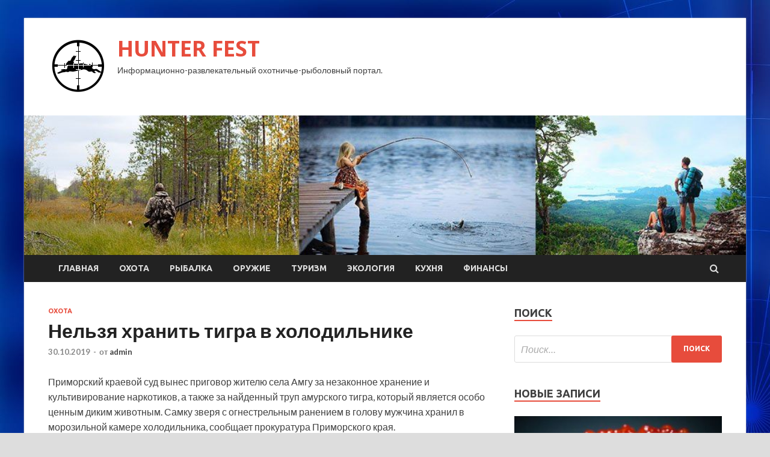

--- FILE ---
content_type: text/html; charset=UTF-8
request_url: http://mebel-fest.ru/oxota/nelzia-hranit-tigra-v-holodilnike.html
body_size: 54718
content:
<!DOCTYPE html>
<html lang="ru-RU">
<head>
<meta charset="UTF-8">
<meta name="viewport" content="width=device-width, initial-scale=1">
<link rel="profile" href="http://gmpg.org/xfn/11">

<title>Нельзя хранить тигра в холодильнике &#8212; HUNTER FEST</title>
<meta name='robots' content='max-image-preview:large' />
<link rel='dns-prefetch' href='//fonts.googleapis.com' />
<link rel="alternate" title="oEmbed (JSON)" type="application/json+oembed" href="http://mebel-fest.ru/wp-json/oembed/1.0/embed?url=http%3A%2F%2Fmebel-fest.ru%2Foxota%2Fnelzia-hranit-tigra-v-holodilnike.html" />
<link rel="alternate" title="oEmbed (XML)" type="text/xml+oembed" href="http://mebel-fest.ru/wp-json/oembed/1.0/embed?url=http%3A%2F%2Fmebel-fest.ru%2Foxota%2Fnelzia-hranit-tigra-v-holodilnike.html&#038;format=xml" />
<style id='wp-img-auto-sizes-contain-inline-css' type='text/css'>
img:is([sizes=auto i],[sizes^="auto," i]){contain-intrinsic-size:3000px 1500px}
/*# sourceURL=wp-img-auto-sizes-contain-inline-css */
</style>
<style id='wp-block-library-inline-css' type='text/css'>
:root{--wp-block-synced-color:#7a00df;--wp-block-synced-color--rgb:122,0,223;--wp-bound-block-color:var(--wp-block-synced-color);--wp-editor-canvas-background:#ddd;--wp-admin-theme-color:#007cba;--wp-admin-theme-color--rgb:0,124,186;--wp-admin-theme-color-darker-10:#006ba1;--wp-admin-theme-color-darker-10--rgb:0,107,160.5;--wp-admin-theme-color-darker-20:#005a87;--wp-admin-theme-color-darker-20--rgb:0,90,135;--wp-admin-border-width-focus:2px}@media (min-resolution:192dpi){:root{--wp-admin-border-width-focus:1.5px}}.wp-element-button{cursor:pointer}:root .has-very-light-gray-background-color{background-color:#eee}:root .has-very-dark-gray-background-color{background-color:#313131}:root .has-very-light-gray-color{color:#eee}:root .has-very-dark-gray-color{color:#313131}:root .has-vivid-green-cyan-to-vivid-cyan-blue-gradient-background{background:linear-gradient(135deg,#00d084,#0693e3)}:root .has-purple-crush-gradient-background{background:linear-gradient(135deg,#34e2e4,#4721fb 50%,#ab1dfe)}:root .has-hazy-dawn-gradient-background{background:linear-gradient(135deg,#faaca8,#dad0ec)}:root .has-subdued-olive-gradient-background{background:linear-gradient(135deg,#fafae1,#67a671)}:root .has-atomic-cream-gradient-background{background:linear-gradient(135deg,#fdd79a,#004a59)}:root .has-nightshade-gradient-background{background:linear-gradient(135deg,#330968,#31cdcf)}:root .has-midnight-gradient-background{background:linear-gradient(135deg,#020381,#2874fc)}:root{--wp--preset--font-size--normal:16px;--wp--preset--font-size--huge:42px}.has-regular-font-size{font-size:1em}.has-larger-font-size{font-size:2.625em}.has-normal-font-size{font-size:var(--wp--preset--font-size--normal)}.has-huge-font-size{font-size:var(--wp--preset--font-size--huge)}.has-text-align-center{text-align:center}.has-text-align-left{text-align:left}.has-text-align-right{text-align:right}.has-fit-text{white-space:nowrap!important}#end-resizable-editor-section{display:none}.aligncenter{clear:both}.items-justified-left{justify-content:flex-start}.items-justified-center{justify-content:center}.items-justified-right{justify-content:flex-end}.items-justified-space-between{justify-content:space-between}.screen-reader-text{border:0;clip-path:inset(50%);height:1px;margin:-1px;overflow:hidden;padding:0;position:absolute;width:1px;word-wrap:normal!important}.screen-reader-text:focus{background-color:#ddd;clip-path:none;color:#444;display:block;font-size:1em;height:auto;left:5px;line-height:normal;padding:15px 23px 14px;text-decoration:none;top:5px;width:auto;z-index:100000}html :where(.has-border-color){border-style:solid}html :where([style*=border-top-color]){border-top-style:solid}html :where([style*=border-right-color]){border-right-style:solid}html :where([style*=border-bottom-color]){border-bottom-style:solid}html :where([style*=border-left-color]){border-left-style:solid}html :where([style*=border-width]){border-style:solid}html :where([style*=border-top-width]){border-top-style:solid}html :where([style*=border-right-width]){border-right-style:solid}html :where([style*=border-bottom-width]){border-bottom-style:solid}html :where([style*=border-left-width]){border-left-style:solid}html :where(img[class*=wp-image-]){height:auto;max-width:100%}:where(figure){margin:0 0 1em}html :where(.is-position-sticky){--wp-admin--admin-bar--position-offset:var(--wp-admin--admin-bar--height,0px)}@media screen and (max-width:600px){html :where(.is-position-sticky){--wp-admin--admin-bar--position-offset:0px}}

/*# sourceURL=wp-block-library-inline-css */
</style><style id='global-styles-inline-css' type='text/css'>
:root{--wp--preset--aspect-ratio--square: 1;--wp--preset--aspect-ratio--4-3: 4/3;--wp--preset--aspect-ratio--3-4: 3/4;--wp--preset--aspect-ratio--3-2: 3/2;--wp--preset--aspect-ratio--2-3: 2/3;--wp--preset--aspect-ratio--16-9: 16/9;--wp--preset--aspect-ratio--9-16: 9/16;--wp--preset--color--black: #000000;--wp--preset--color--cyan-bluish-gray: #abb8c3;--wp--preset--color--white: #ffffff;--wp--preset--color--pale-pink: #f78da7;--wp--preset--color--vivid-red: #cf2e2e;--wp--preset--color--luminous-vivid-orange: #ff6900;--wp--preset--color--luminous-vivid-amber: #fcb900;--wp--preset--color--light-green-cyan: #7bdcb5;--wp--preset--color--vivid-green-cyan: #00d084;--wp--preset--color--pale-cyan-blue: #8ed1fc;--wp--preset--color--vivid-cyan-blue: #0693e3;--wp--preset--color--vivid-purple: #9b51e0;--wp--preset--gradient--vivid-cyan-blue-to-vivid-purple: linear-gradient(135deg,rgb(6,147,227) 0%,rgb(155,81,224) 100%);--wp--preset--gradient--light-green-cyan-to-vivid-green-cyan: linear-gradient(135deg,rgb(122,220,180) 0%,rgb(0,208,130) 100%);--wp--preset--gradient--luminous-vivid-amber-to-luminous-vivid-orange: linear-gradient(135deg,rgb(252,185,0) 0%,rgb(255,105,0) 100%);--wp--preset--gradient--luminous-vivid-orange-to-vivid-red: linear-gradient(135deg,rgb(255,105,0) 0%,rgb(207,46,46) 100%);--wp--preset--gradient--very-light-gray-to-cyan-bluish-gray: linear-gradient(135deg,rgb(238,238,238) 0%,rgb(169,184,195) 100%);--wp--preset--gradient--cool-to-warm-spectrum: linear-gradient(135deg,rgb(74,234,220) 0%,rgb(151,120,209) 20%,rgb(207,42,186) 40%,rgb(238,44,130) 60%,rgb(251,105,98) 80%,rgb(254,248,76) 100%);--wp--preset--gradient--blush-light-purple: linear-gradient(135deg,rgb(255,206,236) 0%,rgb(152,150,240) 100%);--wp--preset--gradient--blush-bordeaux: linear-gradient(135deg,rgb(254,205,165) 0%,rgb(254,45,45) 50%,rgb(107,0,62) 100%);--wp--preset--gradient--luminous-dusk: linear-gradient(135deg,rgb(255,203,112) 0%,rgb(199,81,192) 50%,rgb(65,88,208) 100%);--wp--preset--gradient--pale-ocean: linear-gradient(135deg,rgb(255,245,203) 0%,rgb(182,227,212) 50%,rgb(51,167,181) 100%);--wp--preset--gradient--electric-grass: linear-gradient(135deg,rgb(202,248,128) 0%,rgb(113,206,126) 100%);--wp--preset--gradient--midnight: linear-gradient(135deg,rgb(2,3,129) 0%,rgb(40,116,252) 100%);--wp--preset--font-size--small: 13px;--wp--preset--font-size--medium: 20px;--wp--preset--font-size--large: 36px;--wp--preset--font-size--x-large: 42px;--wp--preset--spacing--20: 0.44rem;--wp--preset--spacing--30: 0.67rem;--wp--preset--spacing--40: 1rem;--wp--preset--spacing--50: 1.5rem;--wp--preset--spacing--60: 2.25rem;--wp--preset--spacing--70: 3.38rem;--wp--preset--spacing--80: 5.06rem;--wp--preset--shadow--natural: 6px 6px 9px rgba(0, 0, 0, 0.2);--wp--preset--shadow--deep: 12px 12px 50px rgba(0, 0, 0, 0.4);--wp--preset--shadow--sharp: 6px 6px 0px rgba(0, 0, 0, 0.2);--wp--preset--shadow--outlined: 6px 6px 0px -3px rgb(255, 255, 255), 6px 6px rgb(0, 0, 0);--wp--preset--shadow--crisp: 6px 6px 0px rgb(0, 0, 0);}:where(.is-layout-flex){gap: 0.5em;}:where(.is-layout-grid){gap: 0.5em;}body .is-layout-flex{display: flex;}.is-layout-flex{flex-wrap: wrap;align-items: center;}.is-layout-flex > :is(*, div){margin: 0;}body .is-layout-grid{display: grid;}.is-layout-grid > :is(*, div){margin: 0;}:where(.wp-block-columns.is-layout-flex){gap: 2em;}:where(.wp-block-columns.is-layout-grid){gap: 2em;}:where(.wp-block-post-template.is-layout-flex){gap: 1.25em;}:where(.wp-block-post-template.is-layout-grid){gap: 1.25em;}.has-black-color{color: var(--wp--preset--color--black) !important;}.has-cyan-bluish-gray-color{color: var(--wp--preset--color--cyan-bluish-gray) !important;}.has-white-color{color: var(--wp--preset--color--white) !important;}.has-pale-pink-color{color: var(--wp--preset--color--pale-pink) !important;}.has-vivid-red-color{color: var(--wp--preset--color--vivid-red) !important;}.has-luminous-vivid-orange-color{color: var(--wp--preset--color--luminous-vivid-orange) !important;}.has-luminous-vivid-amber-color{color: var(--wp--preset--color--luminous-vivid-amber) !important;}.has-light-green-cyan-color{color: var(--wp--preset--color--light-green-cyan) !important;}.has-vivid-green-cyan-color{color: var(--wp--preset--color--vivid-green-cyan) !important;}.has-pale-cyan-blue-color{color: var(--wp--preset--color--pale-cyan-blue) !important;}.has-vivid-cyan-blue-color{color: var(--wp--preset--color--vivid-cyan-blue) !important;}.has-vivid-purple-color{color: var(--wp--preset--color--vivid-purple) !important;}.has-black-background-color{background-color: var(--wp--preset--color--black) !important;}.has-cyan-bluish-gray-background-color{background-color: var(--wp--preset--color--cyan-bluish-gray) !important;}.has-white-background-color{background-color: var(--wp--preset--color--white) !important;}.has-pale-pink-background-color{background-color: var(--wp--preset--color--pale-pink) !important;}.has-vivid-red-background-color{background-color: var(--wp--preset--color--vivid-red) !important;}.has-luminous-vivid-orange-background-color{background-color: var(--wp--preset--color--luminous-vivid-orange) !important;}.has-luminous-vivid-amber-background-color{background-color: var(--wp--preset--color--luminous-vivid-amber) !important;}.has-light-green-cyan-background-color{background-color: var(--wp--preset--color--light-green-cyan) !important;}.has-vivid-green-cyan-background-color{background-color: var(--wp--preset--color--vivid-green-cyan) !important;}.has-pale-cyan-blue-background-color{background-color: var(--wp--preset--color--pale-cyan-blue) !important;}.has-vivid-cyan-blue-background-color{background-color: var(--wp--preset--color--vivid-cyan-blue) !important;}.has-vivid-purple-background-color{background-color: var(--wp--preset--color--vivid-purple) !important;}.has-black-border-color{border-color: var(--wp--preset--color--black) !important;}.has-cyan-bluish-gray-border-color{border-color: var(--wp--preset--color--cyan-bluish-gray) !important;}.has-white-border-color{border-color: var(--wp--preset--color--white) !important;}.has-pale-pink-border-color{border-color: var(--wp--preset--color--pale-pink) !important;}.has-vivid-red-border-color{border-color: var(--wp--preset--color--vivid-red) !important;}.has-luminous-vivid-orange-border-color{border-color: var(--wp--preset--color--luminous-vivid-orange) !important;}.has-luminous-vivid-amber-border-color{border-color: var(--wp--preset--color--luminous-vivid-amber) !important;}.has-light-green-cyan-border-color{border-color: var(--wp--preset--color--light-green-cyan) !important;}.has-vivid-green-cyan-border-color{border-color: var(--wp--preset--color--vivid-green-cyan) !important;}.has-pale-cyan-blue-border-color{border-color: var(--wp--preset--color--pale-cyan-blue) !important;}.has-vivid-cyan-blue-border-color{border-color: var(--wp--preset--color--vivid-cyan-blue) !important;}.has-vivid-purple-border-color{border-color: var(--wp--preset--color--vivid-purple) !important;}.has-vivid-cyan-blue-to-vivid-purple-gradient-background{background: var(--wp--preset--gradient--vivid-cyan-blue-to-vivid-purple) !important;}.has-light-green-cyan-to-vivid-green-cyan-gradient-background{background: var(--wp--preset--gradient--light-green-cyan-to-vivid-green-cyan) !important;}.has-luminous-vivid-amber-to-luminous-vivid-orange-gradient-background{background: var(--wp--preset--gradient--luminous-vivid-amber-to-luminous-vivid-orange) !important;}.has-luminous-vivid-orange-to-vivid-red-gradient-background{background: var(--wp--preset--gradient--luminous-vivid-orange-to-vivid-red) !important;}.has-very-light-gray-to-cyan-bluish-gray-gradient-background{background: var(--wp--preset--gradient--very-light-gray-to-cyan-bluish-gray) !important;}.has-cool-to-warm-spectrum-gradient-background{background: var(--wp--preset--gradient--cool-to-warm-spectrum) !important;}.has-blush-light-purple-gradient-background{background: var(--wp--preset--gradient--blush-light-purple) !important;}.has-blush-bordeaux-gradient-background{background: var(--wp--preset--gradient--blush-bordeaux) !important;}.has-luminous-dusk-gradient-background{background: var(--wp--preset--gradient--luminous-dusk) !important;}.has-pale-ocean-gradient-background{background: var(--wp--preset--gradient--pale-ocean) !important;}.has-electric-grass-gradient-background{background: var(--wp--preset--gradient--electric-grass) !important;}.has-midnight-gradient-background{background: var(--wp--preset--gradient--midnight) !important;}.has-small-font-size{font-size: var(--wp--preset--font-size--small) !important;}.has-medium-font-size{font-size: var(--wp--preset--font-size--medium) !important;}.has-large-font-size{font-size: var(--wp--preset--font-size--large) !important;}.has-x-large-font-size{font-size: var(--wp--preset--font-size--x-large) !important;}
/*# sourceURL=global-styles-inline-css */
</style>

<style id='classic-theme-styles-inline-css' type='text/css'>
/*! This file is auto-generated */
.wp-block-button__link{color:#fff;background-color:#32373c;border-radius:9999px;box-shadow:none;text-decoration:none;padding:calc(.667em + 2px) calc(1.333em + 2px);font-size:1.125em}.wp-block-file__button{background:#32373c;color:#fff;text-decoration:none}
/*# sourceURL=/wp-includes/css/classic-themes.min.css */
</style>
<link rel='stylesheet' id='hitmag-style-css' href='http://mebel-fest.ru/wp-content/themes/hitmag/style.css' type='text/css' media='all' />
<link rel='stylesheet' id='jquery-flexslider-css' href='http://mebel-fest.ru/wp-content/themes/hitmag/css/flexslider.css' type='text/css' media='screen' />
<link rel='stylesheet' id='jquery-magnific-popup-css' href='http://mebel-fest.ru/wp-content/themes/hitmag/css/magnific-popup.css' type='text/css' media='all' />
<script type="text/javascript" src="http://mebel-fest.ru/wp-includes/js/jquery/jquery.min.js" id="jquery-core-js"></script>
<script type="text/javascript" src="http://mebel-fest.ru/wp-includes/js/jquery/jquery-migrate.min.js" id="jquery-migrate-js"></script>
<script type="text/javascript" id="wp-disable-css-lazy-load-js-extra">
/* <![CDATA[ */
var WpDisableAsyncLinks = {"wp-disable-font-awesome":"http://mebel-fest.ru/wp-content/themes/hitmag/css/font-awesome.min.css","wp-disable-google-fonts":"//fonts.googleapis.com/css?family=Ubuntu:400,500,700|Lato:400,700,400italic,700italic|Open%20Sans:400,400italic,700&subset=latin,latin-ext"};
//# sourceURL=wp-disable-css-lazy-load-js-extra
/* ]]> */
</script>
<script type="text/javascript" src="http://mebel-fest.ru/wp-content/plugins/wp-disable/js/css-lazy-load.min.js" id="wp-disable-css-lazy-load-js"></script>
<link rel="canonical" href="http://mebel-fest.ru/oxota/nelzia-hranit-tigra-v-holodilnike.html" />

<meta name="description" content="Приморский краевой суд вынес приговор жителю села Амгу за незаконное хранение и культивирование нарко�">
<style type="text/css" id="custom-background-css">
body.custom-background { background-image: url("http://mebel-fest.ru/wp-content/uploads/2019/10/sinyaya.jpg"); background-position: left top; background-size: auto; background-repeat: repeat; background-attachment: scroll; }
</style>
	<link rel="icon" href="http://mebel-fest.ru/wp-content/uploads/2019/10/ohota-150x150.png" sizes="32x32" />
<link rel="icon" href="http://mebel-fest.ru/wp-content/uploads/2019/10/ohota-e1571224124501.png" sizes="192x192" />
<link rel="apple-touch-icon" href="http://mebel-fest.ru/wp-content/uploads/2019/10/ohota-e1571224124501.png" />
<meta name="msapplication-TileImage" content="http://mebel-fest.ru/wp-content/uploads/2019/10/ohota-e1571224124501.png" />
</head>

<body class="wp-singular post-template-default single single-post postid-2278 single-format-standard custom-background wp-custom-logo wp-theme-hitmag th-right-sidebar">

<div id="page" class="site hitmag-wrapper">
	<a class="skip-link screen-reader-text" href="#content">Перейти к содержимому</a>

	<header id="masthead" class="site-header" role="banner">
		
		
		<div class="header-main-area">
			<div class="hm-container">
			<div class="site-branding">
				<div class="site-branding-content">
					<div class="hm-logo">
						<a href="http://mebel-fest.ru/" class="custom-logo-link" rel="home"><img width="100" height="100" src="http://mebel-fest.ru/wp-content/uploads/2019/10/ohota-e1571224124501.png" class="custom-logo" alt="HUNTER FEST" decoding="async" /></a>					</div><!-- .hm-logo -->

					<div class="hm-site-title">
													<p class="site-title"><a href="http://mebel-fest.ru/" rel="home">HUNTER FEST</a></p>
													<p class="site-description">Информационно-развлекательный охотничье-рыболовный портал.</p>
											</div><!-- .hm-site-title -->
				</div><!-- .site-branding-content -->
			</div><!-- .site-branding -->

						</div><!-- .hm-container -->
		</div><!-- .header-main-area -->

		<div class="hm-header-image"><img src="http://mebel-fest.ru/wp-content/uploads/2019/10/hunter_croped.jpg" height="197" width="1019" alt="" /></div>
		<div class="hm-nav-container">
			<nav id="site-navigation" class="main-navigation" role="navigation">
				<div class="hm-container">
				<div class="menu-glavnoe-container"><ul id="primary-menu" class="menu"><li id="menu-item-105" class="menu-item menu-item-type-custom menu-item-object-custom menu-item-home menu-item-105"><a href="http://mebel-fest.ru">Главная</a></li>
<li id="menu-item-99" class="menu-item menu-item-type-taxonomy menu-item-object-category current-post-ancestor current-menu-parent current-post-parent menu-item-99"><a href="http://mebel-fest.ru/category/oxota">Охота</a></li>
<li id="menu-item-101" class="menu-item menu-item-type-taxonomy menu-item-object-category menu-item-101"><a href="http://mebel-fest.ru/category/rybalka">Рыбалка</a></li>
<li id="menu-item-98" class="menu-item menu-item-type-taxonomy menu-item-object-category menu-item-98"><a href="http://mebel-fest.ru/category/oruzhie">Оружие</a></li>
<li id="menu-item-102" class="menu-item menu-item-type-taxonomy menu-item-object-category menu-item-102"><a href="http://mebel-fest.ru/category/turizm">Туризм</a></li>
<li id="menu-item-103" class="menu-item menu-item-type-taxonomy menu-item-object-category menu-item-103"><a href="http://mebel-fest.ru/category/ekologiya">Экология</a></li>
<li id="menu-item-100" class="menu-item menu-item-type-taxonomy menu-item-object-category menu-item-100"><a href="http://mebel-fest.ru/category/kuxnya">Кухня</a></li>
<li id="menu-item-104" class="menu-item menu-item-type-taxonomy menu-item-object-category menu-item-104"><a href="http://mebel-fest.ru/category/finansy">Финансы</a></li>
</ul></div>
									<div class="hm-search-button-icon"></div>
					<div class="hm-search-box-container">
						<div class="hm-search-box">
							<form role="search" method="get" class="search-form" action="http://mebel-fest.ru/">
				<label>
					<span class="screen-reader-text">Найти:</span>
					<input type="search" class="search-field" placeholder="Поиск&hellip;" value="" name="s" />
				</label>
				<input type="submit" class="search-submit" value="Поиск" />
			</form>						</div><!-- th-search-box -->
					</div><!-- .th-search-box-container -->
								</div><!-- .hm-container -->
			</nav><!-- #site-navigation -->
			<a href="#" class="navbutton" id="main-nav-button">Главное меню</a>
			<div class="responsive-mainnav"></div>
		</div><!-- .hm-nav-container -->

		
	</header><!-- #masthead -->

	<div id="content" class="site-content">
		<div class="hm-container">

	<div id="primary" class="content-area">
		<main id="main" class="site-main" role="main">

		
<article id="post-2278" class="hitmag-single post-2278 post type-post status-publish format-standard has-post-thumbnail hentry category-oxota">
	<header class="entry-header">
		<div class="cat-links"><a href="http://mebel-fest.ru/category/oxota" rel="category tag">Охота</a></div><h1 class="entry-title">Нельзя хранить тигра в холодильнике</h1>		<div class="entry-meta">
			<span class="posted-on"><a href="http://mebel-fest.ru/oxota/nelzia-hranit-tigra-v-holodilnike.html" rel="bookmark"><time class="entry-date published updated" datetime="2019-10-30T16:00:04+03:00">30.10.2019</time></a></span><span class="meta-sep"> - </span><span class="byline"> от <span class="author vcard"><a class="url fn n" href="http://mebel-fest.ru/author/admin">admin</a></span></span>		</div><!-- .entry-meta -->
		
	</header><!-- .entry-header -->
	
	

	<div class="entry-content">
		<p class="announcement">Приморский краевой суд вынес приговор жителю села Амгу за незаконное хранение и культивирование наркотиков, а также за найденный труп амурского тигра, который является особо ценным диким животным. Самку зверя с огнестрельным ранением в голову мужчина хранил в <span id="more-2278"></span>морозильной камере холодильника, сообщает прокуратура Приморского края.</p>
<p>							<img decoding="async" alt="Нельзя хранить тигра в холодильнике" src="/wp-content/uploads/2019/10/55913d74f02400eeb45360200679cc42.jpg" class="aligncenter" /></p>
<p>фото: Fotolia.com</p>
<p>В 2017 году во дворе у жителя села Амгу в Тернейском районе нашли порядка 871 кустов конопли и мака снотворного.</p>
<p>Как установило следствие, наркосодержащие растения в особо крупном размере не только выращивались, но и заготавливались &mdash; задержанный хранил 319 грамм высушенной марихуаны.</p>
<p>В ходе обыска сотрудники полиции обнаружили труп самки амурского тигра возрастом 5-8 месяцев с огнестрельным ранением в голову &mdash; животное хранилось в морозильной камере холодильника.</p>
<p>В январе 2019 года&nbsp;Тернейским районным судом местному жителю вынесен приговор по трем статьям уголовного кодекса РФ: за незаконное хранение особо ценного дикого животного, занесенного в Красную книгу РФ (ч. 1 ст. 258.1 УК РФ),&nbsp;&nbsp;за незаконное культивирование растений, содержащих наркотические средства в особо крупном размере (п. &quot;в&quot; ч. 2 ст. 231 УК РФ) и за незаконное хранение без цели сбыта наркотического средства в крупном размере (ч. 2 ст. 228 УК РФ).</p>
<p>Осужденный подал аппеляцию и с учетом внесенный изменений Приморским краевым судом, ему назначено наказание&nbsp;в виде 5 лет 4 месяцев лишения свободы с отбыванием наказания в исправительной колонии общего режима.</p>
<p> <a href="https://www.ohotniki.ru/hunting/news/2019/10/30/655298-nelzya-hranit-tigra-v-holodilnike.html">ohotniki.ru</a> </p>
	</div><!-- .entry-content -->

	<footer class="entry-footer">
			</footer><!-- .entry-footer -->
</article><!-- #post-## -->

    <div class="hm-related-posts">
    
    <div class="wt-container">
        <h4 class="widget-title">Похожие записи</h4>
    </div>

    <div class="hmrp-container">

        
                <div class="hm-rel-post">
                    <a href="http://mebel-fest.ru/oxota/falsifikat-ikry-prodaut-cherez-avito.html" rel="bookmark" title="Фальсификат икры продают через Avito">
                        <img width="348" height="215" src="http://mebel-fest.ru/wp-content/uploads/2019/10/7d4a201dd321e8b0082a6339bcfa3c6a-348x215.jpg" class="attachment-hitmag-grid size-hitmag-grid wp-post-image" alt="" decoding="async" fetchpriority="high" />                    </a>
                    <h3 class="post-title">
                        <a href="http://mebel-fest.ru/oxota/falsifikat-ikry-prodaut-cherez-avito.html" rel="bookmark" title="Фальсификат икры продают через Avito">
                            Фальсификат икры продают через Avito                        </a>
                    </h3>
                    <p class="hms-meta"><time class="entry-date published updated" datetime="2019-10-31T06:00:05+03:00">31.10.2019</time></p>
                </div>
            
            
                <div class="hm-rel-post">
                    <a href="http://mebel-fest.ru/oxota/zaderjany-torgovcy-baikalskim-omylem.html" rel="bookmark" title="Задержаны торговцы байкальским омулем">
                        <img width="348" height="215" src="http://mebel-fest.ru/wp-content/uploads/2019/10/656e604d1090cfabb393c0b165bac390-348x215.jpg" class="attachment-hitmag-grid size-hitmag-grid wp-post-image" alt="" decoding="async" />                    </a>
                    <h3 class="post-title">
                        <a href="http://mebel-fest.ru/oxota/zaderjany-torgovcy-baikalskim-omylem.html" rel="bookmark" title="Задержаны торговцы байкальским омулем">
                            Задержаны торговцы байкальским омулем                        </a>
                    </h3>
                    <p class="hms-meta"><time class="entry-date published updated" datetime="2019-10-31T06:00:04+03:00">31.10.2019</time></p>
                </div>
            
            
                <div class="hm-rel-post">
                    <a href="http://mebel-fest.ru/oxota/v-iakytii-sotrydniki-dps-zaderjali-brakonerov-s-tyshami-kosyl.html" rel="bookmark" title="В Якутии сотрудники ДПС задержали браконьеров с тушами косуль">
                        <img width="348" height="215" src="http://mebel-fest.ru/wp-content/uploads/2019/10/cbd7f5f65a84a7b5277dedd3a28d9e9e-348x215.jpg" class="attachment-hitmag-grid size-hitmag-grid wp-post-image" alt="" decoding="async" />                    </a>
                    <h3 class="post-title">
                        <a href="http://mebel-fest.ru/oxota/v-iakytii-sotrydniki-dps-zaderjali-brakonerov-s-tyshami-kosyl.html" rel="bookmark" title="В Якутии сотрудники ДПС задержали браконьеров с тушами косуль">
                            В Якутии сотрудники ДПС задержали браконьеров с тушами косуль                        </a>
                    </h3>
                    <p class="hms-meta"><time class="entry-date published updated" datetime="2019-10-31T06:00:03+03:00">31.10.2019</time></p>
                </div>
            
            
    </div>
    </div>

    
	<nav class="navigation post-navigation" aria-label="Записи">
		<h2 class="screen-reader-text">Навигация по записям</h2>
		<div class="nav-links"><div class="nav-previous"><a href="http://mebel-fest.ru/oruzhie/pistolet-zev-oz9-esocom.html" rel="prev"><span class="meta-nav" aria-hidden="true">Предыдущая статья</span> <span class="post-title">Пистолет ZEV OZ9 ESOCOM</span></a></div><div class="nav-next"><a href="http://mebel-fest.ru/oxota/dlia-severnyh-olenei-v-iakytii-sozdadyt-osobyu-territoriu.html" rel="next"><span class="meta-nav" aria-hidden="true">Следующая статья</span> <span class="post-title">Для северных оленей в Якутии создадут особую территорию</span></a></div></div>
	</nav><div class="hm-authorbox">

    <div class="hm-author-img">
        <img alt='' src='https://secure.gravatar.com/avatar/5fdb85cac86e45de2473cae2fb150b8501f466c267d3d07ed0727a97153d5b64?s=100&#038;d=mm&#038;r=g' srcset='https://secure.gravatar.com/avatar/5fdb85cac86e45de2473cae2fb150b8501f466c267d3d07ed0727a97153d5b64?s=200&#038;d=mm&#038;r=g 2x' class='avatar avatar-100 photo' height='100' width='100' loading='lazy' decoding='async'/>    </div>

    <div class="hm-author-content">
        <h4 class="author-name">О admin</h4>
        <p class="author-description"></p>
        <a class="author-posts-link" href="http://mebel-fest.ru/author/admin" title="admin">
            Посмотреть все записи автора admin &rarr;        </a>
    </div>

</div>
		</main><!-- #main -->
	</div><!-- #primary -->



<aside id="secondary" class="widget-area" role="complementary">
	<section id="search-3" class="widget widget_search"><h4 class="widget-title">Поиск</h4><form role="search" method="get" class="search-form" action="http://mebel-fest.ru/">
				<label>
					<span class="screen-reader-text">Найти:</span>
					<input type="search" class="search-field" placeholder="Поиск&hellip;" value="" name="s" />
				</label>
				<input type="submit" class="search-submit" value="Поиск" />
			</form></section><section id="hitmag_dual_category_posts-2" class="widget widget_hitmag_dual_category_posts">		<!-- Category 1 -->
		<div class="hm-dualc-left">
			<h4 class="widget-title">Новые записи</h4>
                                                                    
                        <div class="hmbd-post">
                                                            <a href="http://mebel-fest.ru/oxota/falsifikat-ikry-prodaut-cherez-avito.html" title="Фальсификат икры продают через Avito"><img width="348" height="215" src="http://mebel-fest.ru/wp-content/uploads/2019/10/7d4a201dd321e8b0082a6339bcfa3c6a-348x215.jpg" class="attachment-hitmag-grid size-hitmag-grid wp-post-image" alt="" decoding="async" loading="lazy" /></a>
                            
                            <div class="cat-links"><a href="http://mebel-fest.ru/category/oxota" rel="category tag">Охота</a></div>
                            <h3 class="hmb-entry-title"><a href="http://mebel-fest.ru/oxota/falsifikat-ikry-prodaut-cherez-avito.html" rel="bookmark">Фальсификат икры продают через Avito</a></h3>						

                            <div class="hmb-entry-meta">
                                <span class="posted-on"><a href="http://mebel-fest.ru/oxota/falsifikat-ikry-prodaut-cherez-avito.html" rel="bookmark"><time class="entry-date published updated" datetime="2019-10-31T06:00:05+03:00">31.10.2019</time></a></span><span class="meta-sep"> - </span><span class="byline"> от <span class="author vcard"><a class="url fn n" href="http://mebel-fest.ru/author/admin">admin</a></span></span>                            </div><!-- .entry-meta -->

                            <div class="hmb-entry-summary"><p>Сотрудники Управления Россельхознадзора по Камчатскому краю и Чукотскому АО проанализировали информацию на сайте Avito и нашли несколько предприятий-фантомов, реализующих икру, произведенную на полуострове. Фото: Fotolia.com. Одним из изготовителей продукта, согласно</p>
</div>
                        </div><!-- .hmbd-post -->

                                                                                                    <div class="hms-post">
                                                            <div class="hms-thumb">
                                    <a href="http://mebel-fest.ru/oxota/zaderjany-torgovcy-baikalskim-omylem.html" rel="bookmark" title="Задержаны торговцы байкальским омулем">	
                                        <img width="135" height="93" src="http://mebel-fest.ru/wp-content/uploads/2019/10/656e604d1090cfabb393c0b165bac390-135x93.jpg" class="attachment-hitmag-thumbnail size-hitmag-thumbnail wp-post-image" alt="" decoding="async" loading="lazy" />                                    </a>
                                </div>
                                                        <div class="hms-details">
                                <h3 class="hms-title"><a href="http://mebel-fest.ru/oxota/zaderjany-torgovcy-baikalskim-omylem.html" rel="bookmark">Задержаны торговцы байкальским омулем</a></h3>                                <p class="hms-meta"><time class="entry-date published updated" datetime="2019-10-31T06:00:04+03:00">31.10.2019</time></p>
                            </div>
                        </div>
                                                                                                    <div class="hms-post">
                                                            <div class="hms-thumb">
                                    <a href="http://mebel-fest.ru/oxota/v-iakytii-sotrydniki-dps-zaderjali-brakonerov-s-tyshami-kosyl.html" rel="bookmark" title="В Якутии сотрудники ДПС задержали браконьеров с тушами косуль">	
                                        <img width="135" height="93" src="http://mebel-fest.ru/wp-content/uploads/2019/10/cbd7f5f65a84a7b5277dedd3a28d9e9e-135x93.jpg" class="attachment-hitmag-thumbnail size-hitmag-thumbnail wp-post-image" alt="" decoding="async" loading="lazy" />                                    </a>
                                </div>
                                                        <div class="hms-details">
                                <h3 class="hms-title"><a href="http://mebel-fest.ru/oxota/v-iakytii-sotrydniki-dps-zaderjali-brakonerov-s-tyshami-kosyl.html" rel="bookmark">В Якутии сотрудники ДПС задержали браконьеров с тушами косуль</a></h3>                                <p class="hms-meta"><time class="entry-date published updated" datetime="2019-10-31T06:00:03+03:00">31.10.2019</time></p>
                            </div>
                        </div>
                                                                                                    <div class="hms-post">
                                                            <div class="hms-thumb">
                                    <a href="http://mebel-fest.ru/oxota/falsifikaciia-krasnoi-ikry-obnaryjena-v-omskoi-oblasti.html" rel="bookmark" title="Фальсификация красной икры обнаружена в Омской  области">	
                                        <img width="135" height="93" src="http://mebel-fest.ru/wp-content/uploads/2019/10/a958373f8965edfe21ea42090faf2f4c-135x93.jpg" class="attachment-hitmag-thumbnail size-hitmag-thumbnail wp-post-image" alt="" decoding="async" loading="lazy" />                                    </a>
                                </div>
                                                        <div class="hms-details">
                                <h3 class="hms-title"><a href="http://mebel-fest.ru/oxota/falsifikaciia-krasnoi-ikry-obnaryjena-v-omskoi-oblasti.html" rel="bookmark">Фальсификация красной икры обнаружена в Омской  области</a></h3>                                <p class="hms-meta"><time class="entry-date published updated" datetime="2019-10-30T23:00:07+03:00">30.10.2019</time></p>
                            </div>
                        </div>
                                                                                                    <div class="hms-post">
                                                            <div class="hms-thumb">
                                    <a href="http://mebel-fest.ru/oxota/ylov-ryboohrany-za-nedelu.html" rel="bookmark" title="Улов рыбоохраны за неделю">	
                                        <img width="135" height="93" src="http://mebel-fest.ru/wp-content/uploads/2019/10/96098ad9e96d0fa69adbf886b2bbee47-135x93.jpg" class="attachment-hitmag-thumbnail size-hitmag-thumbnail wp-post-image" alt="" decoding="async" loading="lazy" />                                    </a>
                                </div>
                                                        <div class="hms-details">
                                <h3 class="hms-title"><a href="http://mebel-fest.ru/oxota/ylov-ryboohrany-za-nedelu.html" rel="bookmark">Улов рыбоохраны за неделю</a></h3>                                <p class="hms-meta"><time class="entry-date published updated" datetime="2019-10-30T23:00:06+03:00">30.10.2019</time></p>
                            </div>
                        </div>
                                                                                                    <div class="hms-post">
                                                            <div class="hms-thumb">
                                    <a href="http://mebel-fest.ru/oxota/ychenye-soobshili-o-rassledovanii-gibeli-kety.html" rel="bookmark" title="Ученые сообщили о расследовании гибели кеты">	
                                        <img width="135" height="93" src="http://mebel-fest.ru/wp-content/uploads/2019/10/b3d618713ae15309793d29fa9b35d9f8-135x93.jpg" class="attachment-hitmag-thumbnail size-hitmag-thumbnail wp-post-image" alt="" decoding="async" loading="lazy" />                                    </a>
                                </div>
                                                        <div class="hms-details">
                                <h3 class="hms-title"><a href="http://mebel-fest.ru/oxota/ychenye-soobshili-o-rassledovanii-gibeli-kety.html" rel="bookmark">Ученые сообщили о расследовании гибели кеты</a></h3>                                <p class="hms-meta"><time class="entry-date published updated" datetime="2019-10-30T16:00:05+03:00">30.10.2019</time></p>
                            </div>
                        </div>
                                                                                    
		</div><!-- .hm-dualc-left -->


		<!-- Category 2 -->

		<div class="hm-dualc-right">
			<h4 class="widget-title">Новые записи</h4>
							
                            
                    <div class="hmbd-post">
                                                    <a href="http://mebel-fest.ru/rybalka/plany-obnovleniya-rybackogo-flota-propisali-v-strategii.html" title="Планы обновления рыбацкого флота прописали в стратегии"><img width="256" height="215" src="http://mebel-fest.ru/wp-content/uploads/2019/10/6ea675a70cba93115497eef53db0bdb9-256x215.jpg" class="attachment-hitmag-grid size-hitmag-grid wp-post-image" alt="" decoding="async" loading="lazy" /></a>
                        
                        <div class="cat-links"><a href="http://mebel-fest.ru/category/rybalka" rel="category tag">Рыбалка</a></div>
                        <h3 class="hmb-entry-title"><a href="http://mebel-fest.ru/rybalka/plany-obnovleniya-rybackogo-flota-propisali-v-strategii.html" rel="bookmark">Планы обновления рыбацкого флота прописали в стратегии</a></h3>						
                        
                        <div class="hmb-entry-meta">
                                <span class="posted-on"><a href="http://mebel-fest.ru/rybalka/plany-obnovleniya-rybackogo-flota-propisali-v-strategii.html" rel="bookmark"><time class="entry-date published updated" datetime="2019-10-31T01:00:08+03:00">31.10.2019</time></a></span><span class="meta-sep"> - </span><span class="byline"> от <span class="author vcard"><a class="url fn n" href="http://mebel-fest.ru/author/admin">admin</a></span></span>                        </div><!-- .entry-meta -->
                        <div class="hmb-entry-summary"><p>Внутренний рынок России нуждается в постройке 1640 рыбопромысловых судов до 2035 г., говорится в новой стратегии развития судостроительной промышленности. При этом самый оптимистичный сценарий документа предполагает строительство 194 судов. Стратегия &hellip; </p>
</div>
                    </div><!-- .hmdb-post -->
                    
                                                                    
                    <div class="hms-post">
                                                    <div class="hms-thumb">
                                <a href="http://mebel-fest.ru/rybalka/sredstva-ot-kraba-ushli-v-byudzhet.html" rel="bookmark" title="Средства от краба ушли в бюджет">	
                                    <img width="135" height="93" src="http://mebel-fest.ru/wp-content/uploads/2019/10/92e99c9464f534b13955923efbd84925-135x93.jpg" class="attachment-hitmag-thumbnail size-hitmag-thumbnail wp-post-image" alt="" decoding="async" loading="lazy" />                                </a>
                            </div>
                                                <div class="hms-details">
                            <h3 class="hms-title"><a href="http://mebel-fest.ru/rybalka/sredstva-ot-kraba-ushli-v-byudzhet.html" rel="bookmark">Средства от краба ушли в бюджет</a></h3>                            <p class="hms-meta"><time class="entry-date published updated" datetime="2019-10-31T01:00:07+03:00">31.10.2019</time></p>
                        </div>
                    </div>

                                                                    
                    <div class="hms-post">
                                                    <div class="hms-thumb">
                                <a href="http://mebel-fest.ru/rybalka/akvafermerov-sevastopolya-priglashayut-za-chernomorskimi-uchastkami.html" rel="bookmark" title="Аквафермеров Севастополя приглашают за черноморскими участками">	
                                    <img width="135" height="93" src="http://mebel-fest.ru/wp-content/uploads/2019/10/e76c0431dd462ef34cc12136dbc08f70-135x93.jpg" class="attachment-hitmag-thumbnail size-hitmag-thumbnail wp-post-image" alt="" decoding="async" loading="lazy" />                                </a>
                            </div>
                                                <div class="hms-details">
                            <h3 class="hms-title"><a href="http://mebel-fest.ru/rybalka/akvafermerov-sevastopolya-priglashayut-za-chernomorskimi-uchastkami.html" rel="bookmark">Аквафермеров Севастополя приглашают за черноморскими участками</a></h3>                            <p class="hms-meta"><time class="entry-date published updated" datetime="2019-10-31T01:00:06+03:00">31.10.2019</time></p>
                        </div>
                    </div>

                                                                    
                    <div class="hms-post">
                                                    <div class="hms-thumb">
                                <a href="http://mebel-fest.ru/rybalka/yurij-trutnev-rybnyj-port-magadana-nado-peredat-regionu.html" rel="bookmark" title="Юрий Трутнев: Рыбный порт Магадана надо передать региону">	
                                    <img width="135" height="93" src="http://mebel-fest.ru/wp-content/uploads/2019/10/9d804659d037f013d320813fceabe470-135x93.jpg" class="attachment-hitmag-thumbnail size-hitmag-thumbnail wp-post-image" alt="" decoding="async" loading="lazy" />                                </a>
                            </div>
                                                <div class="hms-details">
                            <h3 class="hms-title"><a href="http://mebel-fest.ru/rybalka/yurij-trutnev-rybnyj-port-magadana-nado-peredat-regionu.html" rel="bookmark">Юрий Трутнев: Рыбный порт Магадана надо передать региону</a></h3>                            <p class="hms-meta"><time class="entry-date published updated" datetime="2019-10-30T18:00:06+03:00">30.10.2019</time></p>
                        </div>
                    </div>

                                                                    
                    <div class="hms-post">
                                                    <div class="hms-thumb">
                                <a href="http://mebel-fest.ru/rybalka/nauka-gotovitsya-k-novym-rejsam.html" rel="bookmark" title="Наука готовится к новым рейсам">	
                                    <img width="135" height="93" src="http://mebel-fest.ru/wp-content/uploads/2019/10/b8d6f88ac5f1e3288fa82062b9344e4c-135x93.jpg" class="attachment-hitmag-thumbnail size-hitmag-thumbnail wp-post-image" alt="" decoding="async" loading="lazy" />                                </a>
                            </div>
                                                <div class="hms-details">
                            <h3 class="hms-title"><a href="http://mebel-fest.ru/rybalka/nauka-gotovitsya-k-novym-rejsam.html" rel="bookmark">Наука готовится к новым рейсам</a></h3>                            <p class="hms-meta"><time class="entry-date published updated" datetime="2019-10-30T18:00:05+03:00">30.10.2019</time></p>
                        </div>
                    </div>

                                                                    
                    <div class="hms-post">
                                                    <div class="hms-thumb">
                                <a href="http://mebel-fest.ru/rybalka/rybovodam-stavropolya-kompensiruyut-chast-zatrat.html" rel="bookmark" title="Рыбоводам Ставрополья компенсируют часть затрат">	
                                    <img width="135" height="93" src="http://mebel-fest.ru/wp-content/uploads/2019/10/2b428a4a2bce29086586c60ef2ab988d-135x93.jpg" class="attachment-hitmag-thumbnail size-hitmag-thumbnail wp-post-image" alt="" decoding="async" loading="lazy" />                                </a>
                            </div>
                                                <div class="hms-details">
                            <h3 class="hms-title"><a href="http://mebel-fest.ru/rybalka/rybovodam-stavropolya-kompensiruyut-chast-zatrat.html" rel="bookmark">Рыбоводам Ставрополья компенсируют часть затрат</a></h3>                            <p class="hms-meta"><time class="entry-date published updated" datetime="2019-10-30T18:00:05+03:00">30.10.2019</time></p>
                        </div>
                    </div>

                                                                                
		</div><!--.hm-dualc-right-->


</section>
		<section id="recent-posts-3" class="widget widget_recent_entries">
		<h4 class="widget-title">Последние записи</h4>
		<ul>
											<li>
					<a href="http://mebel-fest.ru/oxota/falsifikat-ikry-prodaut-cherez-avito.html">Фальсификат икры продают через Avito</a>
									</li>
											<li>
					<a href="http://mebel-fest.ru/oxota/zaderjany-torgovcy-baikalskim-omylem.html">Задержаны торговцы байкальским омулем</a>
									</li>
											<li>
					<a href="http://mebel-fest.ru/oxota/v-iakytii-sotrydniki-dps-zaderjali-brakonerov-s-tyshami-kosyl.html">В Якутии сотрудники ДПС задержали браконьеров с тушами косуль</a>
									</li>
											<li>
					<a href="http://mebel-fest.ru/ekologiya/jertvami-besporiadkov-v-irake-za-nedelu-stali-100-chelovek.html">Жертвами беспорядков в Ираке за неделю стали 100 человек</a>
									</li>
											<li>
					<a href="http://mebel-fest.ru/ekologiya/myjchina-zapodozril-byvshyu-devyshky-v-izmene-i-prevratil-ee-jizn-v-ad.html">Мужчина заподозрил бывшую девушку в измене и превратил ее жизнь в ад</a>
									</li>
					</ul>

		</section></aside><!-- #secondary -->	</div><!-- .hm-container -->
	</div><!-- #content -->

	<footer id="colophon" class="site-footer" role="contentinfo">
		<div class="hm-container">
			<div class="footer-widget-area">
				<div class="footer-sidebar" role="complementary">
					<aside id="custom_html-2" class="widget_text widget widget_custom_html"><div class="textwidget custom-html-widget"><noindex>
При цитировании ссылка на источник обязательна.
</noindex></div></aside>				</div><!-- .footer-sidebar -->
		
				<div class="footer-sidebar" role="complementary">
					<aside id="custom_html-3" class="widget_text widget widget_custom_html"><div class="textwidget custom-html-widget"><noindex>
<!--LiveInternet counter--><script type="text/javascript">
document.write('<a href="//www.liveinternet.ru/click" '+
'target="_blank"><img src="//counter.yadro.ru/hit?t28.6;r'+
escape(document.referrer)+((typeof(screen)=='undefined')?'':
';s'+screen.width+'*'+screen.height+'*'+(screen.colorDepth?
screen.colorDepth:screen.pixelDepth))+';u'+escape(document.URL)+
';h'+escape(document.title.substring(0,150))+';'+Math.random()+
'" alt="" title="LiveInternet: показано количество просмотров и'+
' посетителей" '+
'border="0" width="88" height="120"><\/a>')
</script><!--/LiveInternet-->
</noindex></div></aside>				</div><!-- .footer-sidebar -->		

				<div class="footer-sidebar" role="complementary">
					<aside id="custom_html-4" class="widget_text widget widget_custom_html"><div class="textwidget custom-html-widget"><noindex>
Все материалы на данном сайте взяты из открытых источников и предоставляются исключительно в ознакомительных целях. Права на материалы принадлежат их владельцам. Администрация сайта ответственности за содержание материала не несет. Если Вы обнаружили на нашем сайте материалы, которые нарушают авторские права, принадлежащие Вам, Вашей компании или организации, пожалуйста, сообщите нам.
</noindex></div></aside>				</div><!-- .footer-sidebar -->			
			</div><!-- .footer-widget-area -->
		</div><!-- .hm-container -->

		<div class="site-info">
			<div class="hm-container">
				<div class="site-info-owner">
					Авторские права &#169; 2026 <a href="http://mebel-fest.ru/" title="HUNTER FEST" >HUNTER FEST</a>.				</div>			
				<div class="site-info-designer">
					
					<span class="sep">  </span>
					
					<span class="sep">  </span>
					
				</div>
			</div><!-- .hm-container -->
		</div><!-- .site-info -->
	</footer><!-- #colophon -->
</div><!-- #page -->


<script type="text/javascript">
<!--
var _acic={dataProvider:10};(function(){var e=document.createElement("script");e.type="text/javascript";e.async=true;e.src="https://www.acint.net/aci.js";var t=document.getElementsByTagName("script")[0];t.parentNode.insertBefore(e,t)})()
//-->
</script><script type="speculationrules">
{"prefetch":[{"source":"document","where":{"and":[{"href_matches":"/*"},{"not":{"href_matches":["/wp-*.php","/wp-admin/*","/wp-content/uploads/*","/wp-content/*","/wp-content/plugins/*","/wp-content/themes/hitmag/*","/*\\?(.+)"]}},{"not":{"selector_matches":"a[rel~=\"nofollow\"]"}},{"not":{"selector_matches":".no-prefetch, .no-prefetch a"}}]},"eagerness":"conservative"}]}
</script>
<script type="text/javascript" src="http://mebel-fest.ru/wp-content/themes/hitmag/js/navigation.js" id="hitmag-navigation-js"></script>
<script type="text/javascript" src="http://mebel-fest.ru/wp-content/themes/hitmag/js/skip-link-focus-fix.js" id="hitmag-skip-link-focus-fix-js"></script>
<script type="text/javascript" src="http://mebel-fest.ru/wp-content/themes/hitmag/js/jquery.flexslider-min.js" id="jquery-flexslider-js"></script>
<script type="text/javascript" src="http://mebel-fest.ru/wp-content/themes/hitmag/js/scripts.js" id="hitmag-scripts-js"></script>
<script type="text/javascript" src="http://mebel-fest.ru/wp-content/themes/hitmag/js/jquery.magnific-popup.min.js" id="jquery-magnific-popup-js"></script>
</body>
</html>